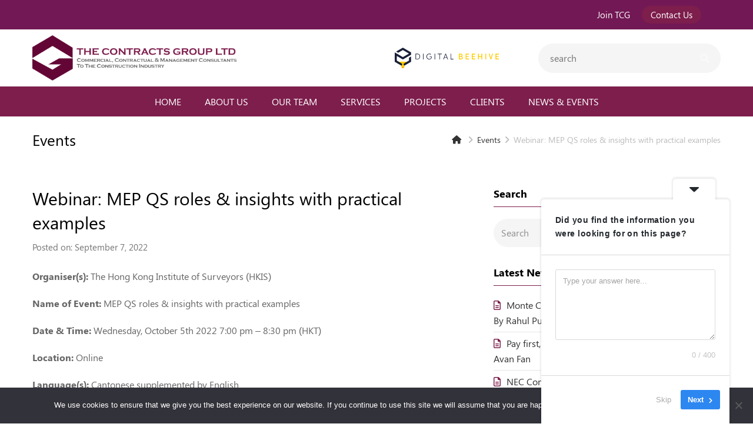

--- FILE ---
content_type: text/html
request_url: https://contractsgroupltd.com/webinar-mep-qs-roles-insights-with-practical-examples/
body_size: 11830
content:
<!DOCTYPE html><html dir="ltr" lang="en-US" prefix="og: https://ogp.me/ns#" itemscope itemtype="http://schema.org/WebPage"><head><meta charset="UTF-8"><link rel="profile" href="https://gmpg.org/xfn/11">  <script async src="https://www.googletagmanager.com/gtag/js?id=UA-190409927-1"></script> <script>window.dataLayer = window.dataLayer || [];
  function gtag(){dataLayer.push(arguments);}
  gtag('js', new Date());

  gtag('config', 'UA-190409927-1');</script> <link media="all" href="https://contractsgroupltd.com/wp-content/cache/autoptimize/css/autoptimize_30440bc1c02100f184a2e4f31433821d.css" rel="stylesheet"><title>Webinar: MEP QS roles &amp; insights with practical examples - The Contracts Group</title><link rel="alternate" hreflang="en" href="https://contractsgroupltd.com/webinar-mep-qs-roles-insights-with-practical-examples/" /><link rel="alternate" hreflang="x-default" href="https://contractsgroupltd.com/webinar-mep-qs-roles-insights-with-practical-examples/" /><meta name="description" content="Organiser(s): The Hong Kong Institute of Surveyors (HKIS) Name of Event: MEP QS roles &amp; insights with practical examples Date &amp; Time: Wednesday, October 5th 2022 7:00 pm – 8:30 pm (HKT) Location: Online Language(s): Cantonese supplemented by English Fees: HK$150 for members and HK$210 for non-members The role of mechanical, electrical and plumbing quantity" /><meta name="robots" content="max-image-preview:large" /><meta name="author" content="TCG"/><link rel="canonical" href="https://contractsgroupltd.com/webinar-mep-qs-roles-insights-with-practical-examples/" /><meta name="generator" content="All in One SEO (AIOSEO) 4.9.3" /><meta property="og:locale" content="en_US" /><meta property="og:site_name" content="The Contracts Group - We Deliver Solutions" /><meta property="og:type" content="article" /><meta property="og:title" content="Webinar: MEP QS roles &amp; insights with practical examples - The Contracts Group" /><meta property="og:description" content="Organiser(s): The Hong Kong Institute of Surveyors (HKIS) Name of Event: MEP QS roles &amp; insights with practical examples Date &amp; Time: Wednesday, October 5th 2022 7:00 pm – 8:30 pm (HKT) Location: Online Language(s): Cantonese supplemented by English Fees: HK$150 for members and HK$210 for non-members The role of mechanical, electrical and plumbing quantity" /><meta property="og:url" content="https://contractsgroupltd.com/webinar-mep-qs-roles-insights-with-practical-examples/" /><meta property="article:published_time" content="2022-09-07T09:38:57+00:00" /><meta property="article:modified_time" content="2022-09-07T09:38:57+00:00" /><meta name="twitter:card" content="summary_large_image" /><meta name="twitter:title" content="Webinar: MEP QS roles &amp; insights with practical examples - The Contracts Group" /><meta name="twitter:description" content="Organiser(s): The Hong Kong Institute of Surveyors (HKIS) Name of Event: MEP QS roles &amp; insights with practical examples Date &amp; Time: Wednesday, October 5th 2022 7:00 pm – 8:30 pm (HKT) Location: Online Language(s): Cantonese supplemented by English Fees: HK$150 for members and HK$210 for non-members The role of mechanical, electrical and plumbing quantity" /><meta name="twitter:creator" content="@The%20Contracts%20Group" /> <script type="application/ld+json" class="aioseo-schema">{"@context":"https:\/\/schema.org","@graph":[{"@type":"BlogPosting","@id":"https:\/\/contractsgroupltd.com\/webinar-mep-qs-roles-insights-with-practical-examples\/#blogposting","name":"Webinar: MEP QS roles & insights with practical examples - The Contracts Group","headline":"Webinar: MEP QS roles &#038; insights with practical examples","author":{"@id":"https:\/\/contractsgroupltd.com\/author\/tcg\/#author"},"publisher":{"@id":"https:\/\/contractsgroupltd.com\/#organization"},"image":{"@type":"ImageObject","url":"https:\/\/contractsgroupltd.com\/wp-content\/uploads\/2022\/09\/20220907.png","width":512,"height":512},"datePublished":"2022-09-07T17:38:57+08:00","dateModified":"2022-09-07T17:38:57+08:00","inLanguage":"en-US","mainEntityOfPage":{"@id":"https:\/\/contractsgroupltd.com\/webinar-mep-qs-roles-insights-with-practical-examples\/#webpage"},"isPartOf":{"@id":"https:\/\/contractsgroupltd.com\/webinar-mep-qs-roles-insights-with-practical-examples\/#webpage"},"articleSection":"Events, Optional"},{"@type":"BreadcrumbList","@id":"https:\/\/contractsgroupltd.com\/webinar-mep-qs-roles-insights-with-practical-examples\/#breadcrumblist","itemListElement":[{"@type":"ListItem","@id":"https:\/\/contractsgroupltd.com#listItem","position":1,"name":"Home","item":"https:\/\/contractsgroupltd.com","nextItem":{"@type":"ListItem","@id":"https:\/\/contractsgroupltd.com\/category\/events\/#listItem","name":"Events"}},{"@type":"ListItem","@id":"https:\/\/contractsgroupltd.com\/category\/events\/#listItem","position":2,"name":"Events","item":"https:\/\/contractsgroupltd.com\/category\/events\/","nextItem":{"@type":"ListItem","@id":"https:\/\/contractsgroupltd.com\/webinar-mep-qs-roles-insights-with-practical-examples\/#listItem","name":"Webinar: MEP QS roles &#038; insights with practical examples"},"previousItem":{"@type":"ListItem","@id":"https:\/\/contractsgroupltd.com#listItem","name":"Home"}},{"@type":"ListItem","@id":"https:\/\/contractsgroupltd.com\/webinar-mep-qs-roles-insights-with-practical-examples\/#listItem","position":3,"name":"Webinar: MEP QS roles &#038; insights with practical examples","previousItem":{"@type":"ListItem","@id":"https:\/\/contractsgroupltd.com\/category\/events\/#listItem","name":"Events"}}]},{"@type":"Organization","@id":"https:\/\/contractsgroupltd.com\/#organization","name":"The Contracts Group","description":"We Deliver Solutions","url":"https:\/\/contractsgroupltd.com\/","telephone":"+85225291696","logo":{"@type":"ImageObject","url":"https:\/\/contractsgroupltd.com\/wp-content\/uploads\/2024\/12\/contracts-group-logo-copy-pdf.jpg","@id":"https:\/\/contractsgroupltd.com\/webinar-mep-qs-roles-insights-with-practical-examples\/#organizationLogo"},"image":{"@id":"https:\/\/contractsgroupltd.com\/webinar-mep-qs-roles-insights-with-practical-examples\/#organizationLogo"}},{"@type":"Person","@id":"https:\/\/contractsgroupltd.com\/author\/tcg\/#author","url":"https:\/\/contractsgroupltd.com\/author\/tcg\/","name":"TCG","sameAs":["https:\/\/x.com\/The Contracts Group","https:\/\/youtube.com\/The Contracts Group","https:\/\/linkedin.com\/in\/The Contracts Group"]},{"@type":"WebPage","@id":"https:\/\/contractsgroupltd.com\/webinar-mep-qs-roles-insights-with-practical-examples\/#webpage","url":"https:\/\/contractsgroupltd.com\/webinar-mep-qs-roles-insights-with-practical-examples\/","name":"Webinar: MEP QS roles & insights with practical examples - The Contracts Group","description":"Organiser(s): The Hong Kong Institute of Surveyors (HKIS) Name of Event: MEP QS roles & insights with practical examples Date & Time: Wednesday, October 5th 2022 7:00 pm \u2013 8:30 pm (HKT) Location: Online Language(s): Cantonese supplemented by English Fees: HK$150 for members and HK$210 for non-members The role of mechanical, electrical and plumbing quantity","inLanguage":"en-US","isPartOf":{"@id":"https:\/\/contractsgroupltd.com\/#website"},"breadcrumb":{"@id":"https:\/\/contractsgroupltd.com\/webinar-mep-qs-roles-insights-with-practical-examples\/#breadcrumblist"},"author":{"@id":"https:\/\/contractsgroupltd.com\/author\/tcg\/#author"},"creator":{"@id":"https:\/\/contractsgroupltd.com\/author\/tcg\/#author"},"image":{"@type":"ImageObject","url":"https:\/\/contractsgroupltd.com\/wp-content\/uploads\/2022\/09\/20220907.png","@id":"https:\/\/contractsgroupltd.com\/webinar-mep-qs-roles-insights-with-practical-examples\/#mainImage","width":512,"height":512},"primaryImageOfPage":{"@id":"https:\/\/contractsgroupltd.com\/webinar-mep-qs-roles-insights-with-practical-examples\/#mainImage"},"datePublished":"2022-09-07T17:38:57+08:00","dateModified":"2022-09-07T17:38:57+08:00"},{"@type":"WebSite","@id":"https:\/\/contractsgroupltd.com\/#website","url":"https:\/\/contractsgroupltd.com\/","name":"The Contracts Group","description":"We Deliver Solutions","inLanguage":"en-US","publisher":{"@id":"https:\/\/contractsgroupltd.com\/#organization"}}]}</script> <meta name="viewport" content="width=device-width, initial-scale=1"><meta name="generator" content="Total WordPress Theme 4.7.1" /><meta http-equiv="X-UA-Compatible" content="IE=edge" /><link rel='dns-prefetch' href='//use.fontawesome.com' /><link rel="alternate" type="application/rss+xml" title="The Contracts Group &raquo; Feed" href="https://contractsgroupltd.com/feed/" /><link rel="alternate" title="oEmbed (JSON)" type="application/json+oembed" href="https://contractsgroupltd.com/wp-json/oembed/1.0/embed?url=https%3A%2F%2Fcontractsgroupltd.com%2Fwebinar-mep-qs-roles-insights-with-practical-examples%2F" /><link rel="alternate" title="oEmbed (XML)" type="text/xml+oembed" href="https://contractsgroupltd.com/wp-json/oembed/1.0/embed?url=https%3A%2F%2Fcontractsgroupltd.com%2Fwebinar-mep-qs-roles-insights-with-practical-examples%2F&#038;format=xml" />  <script src="//www.googletagmanager.com/gtag/js?id=G-SNK7GYY2J8"  data-cfasync="false" data-wpfc-render="false" type="text/javascript" async></script> <script data-cfasync="false" data-wpfc-render="false" type="text/javascript">var mi_version = '9.11.1';
				var mi_track_user = true;
				var mi_no_track_reason = '';
								var MonsterInsightsDefaultLocations = {"page_location":"https:\/\/contractsgroupltd.com\/webinar-mep-qs-roles-insights-with-practical-examples\/"};
								if ( typeof MonsterInsightsPrivacyGuardFilter === 'function' ) {
					var MonsterInsightsLocations = (typeof MonsterInsightsExcludeQuery === 'object') ? MonsterInsightsPrivacyGuardFilter( MonsterInsightsExcludeQuery ) : MonsterInsightsPrivacyGuardFilter( MonsterInsightsDefaultLocations );
				} else {
					var MonsterInsightsLocations = (typeof MonsterInsightsExcludeQuery === 'object') ? MonsterInsightsExcludeQuery : MonsterInsightsDefaultLocations;
				}

								var disableStrs = [
										'ga-disable-G-SNK7GYY2J8',
									];

				/* Function to detect opted out users */
				function __gtagTrackerIsOptedOut() {
					for (var index = 0; index < disableStrs.length; index++) {
						if (document.cookie.indexOf(disableStrs[index] + '=true') > -1) {
							return true;
						}
					}

					return false;
				}

				/* Disable tracking if the opt-out cookie exists. */
				if (__gtagTrackerIsOptedOut()) {
					for (var index = 0; index < disableStrs.length; index++) {
						window[disableStrs[index]] = true;
					}
				}

				/* Opt-out function */
				function __gtagTrackerOptout() {
					for (var index = 0; index < disableStrs.length; index++) {
						document.cookie = disableStrs[index] + '=true; expires=Thu, 31 Dec 2099 23:59:59 UTC; path=/';
						window[disableStrs[index]] = true;
					}
				}

				if ('undefined' === typeof gaOptout) {
					function gaOptout() {
						__gtagTrackerOptout();
					}
				}
								window.dataLayer = window.dataLayer || [];

				window.MonsterInsightsDualTracker = {
					helpers: {},
					trackers: {},
				};
				if (mi_track_user) {
					function __gtagDataLayer() {
						dataLayer.push(arguments);
					}

					function __gtagTracker(type, name, parameters) {
						if (!parameters) {
							parameters = {};
						}

						if (parameters.send_to) {
							__gtagDataLayer.apply(null, arguments);
							return;
						}

						if (type === 'event') {
														parameters.send_to = monsterinsights_frontend.v4_id;
							var hookName = name;
							if (typeof parameters['event_category'] !== 'undefined') {
								hookName = parameters['event_category'] + ':' + name;
							}

							if (typeof MonsterInsightsDualTracker.trackers[hookName] !== 'undefined') {
								MonsterInsightsDualTracker.trackers[hookName](parameters);
							} else {
								__gtagDataLayer('event', name, parameters);
							}
							
						} else {
							__gtagDataLayer.apply(null, arguments);
						}
					}

					__gtagTracker('js', new Date());
					__gtagTracker('set', {
						'developer_id.dZGIzZG': true,
											});
					if ( MonsterInsightsLocations.page_location ) {
						__gtagTracker('set', MonsterInsightsLocations);
					}
										__gtagTracker('config', 'G-SNK7GYY2J8', {"forceSSL":"true","link_attribution":"true"} );
										window.gtag = __gtagTracker;										(function () {
						/* https://developers.google.com/analytics/devguides/collection/analyticsjs/ */
						/* ga and __gaTracker compatibility shim. */
						var noopfn = function () {
							return null;
						};
						var newtracker = function () {
							return new Tracker();
						};
						var Tracker = function () {
							return null;
						};
						var p = Tracker.prototype;
						p.get = noopfn;
						p.set = noopfn;
						p.send = function () {
							var args = Array.prototype.slice.call(arguments);
							args.unshift('send');
							__gaTracker.apply(null, args);
						};
						var __gaTracker = function () {
							var len = arguments.length;
							if (len === 0) {
								return;
							}
							var f = arguments[len - 1];
							if (typeof f !== 'object' || f === null || typeof f.hitCallback !== 'function') {
								if ('send' === arguments[0]) {
									var hitConverted, hitObject = false, action;
									if ('event' === arguments[1]) {
										if ('undefined' !== typeof arguments[3]) {
											hitObject = {
												'eventAction': arguments[3],
												'eventCategory': arguments[2],
												'eventLabel': arguments[4],
												'value': arguments[5] ? arguments[5] : 1,
											}
										}
									}
									if ('pageview' === arguments[1]) {
										if ('undefined' !== typeof arguments[2]) {
											hitObject = {
												'eventAction': 'page_view',
												'page_path': arguments[2],
											}
										}
									}
									if (typeof arguments[2] === 'object') {
										hitObject = arguments[2];
									}
									if (typeof arguments[5] === 'object') {
										Object.assign(hitObject, arguments[5]);
									}
									if ('undefined' !== typeof arguments[1].hitType) {
										hitObject = arguments[1];
										if ('pageview' === hitObject.hitType) {
											hitObject.eventAction = 'page_view';
										}
									}
									if (hitObject) {
										action = 'timing' === arguments[1].hitType ? 'timing_complete' : hitObject.eventAction;
										hitConverted = mapArgs(hitObject);
										__gtagTracker('event', action, hitConverted);
									}
								}
								return;
							}

							function mapArgs(args) {
								var arg, hit = {};
								var gaMap = {
									'eventCategory': 'event_category',
									'eventAction': 'event_action',
									'eventLabel': 'event_label',
									'eventValue': 'event_value',
									'nonInteraction': 'non_interaction',
									'timingCategory': 'event_category',
									'timingVar': 'name',
									'timingValue': 'value',
									'timingLabel': 'event_label',
									'page': 'page_path',
									'location': 'page_location',
									'title': 'page_title',
									'referrer' : 'page_referrer',
								};
								for (arg in args) {
																		if (!(!args.hasOwnProperty(arg) || !gaMap.hasOwnProperty(arg))) {
										hit[gaMap[arg]] = args[arg];
									} else {
										hit[arg] = args[arg];
									}
								}
								return hit;
							}

							try {
								f.hitCallback();
							} catch (ex) {
							}
						};
						__gaTracker.create = newtracker;
						__gaTracker.getByName = newtracker;
						__gaTracker.getAll = function () {
							return [];
						};
						__gaTracker.remove = noopfn;
						__gaTracker.loaded = true;
						window['__gaTracker'] = __gaTracker;
					})();
									} else {
										console.log("");
					(function () {
						function __gtagTracker() {
							return null;
						}

						window['__gtagTracker'] = __gtagTracker;
						window['gtag'] = __gtagTracker;
					})();
									}</script> <link rel='stylesheet' id='font-awesome-svg-styles-css' href='https://contractsgroupltd.com/wp-content/cache/autoptimize/css/autoptimize_single_d2c09989dea9d0a1cbfd50102b58e652.css' type='text/css' media='all' /><link rel='stylesheet' id='font-awesome-official-css' href='https://use.fontawesome.com/releases/v6.1.2/css/all.css' type='text/css' media='all' integrity="sha384-fZCoUih8XsaUZnNDOiLqnby1tMJ0sE7oBbNk2Xxf5x8Z4SvNQ9j83vFMa/erbVrV" crossorigin="anonymous" /><link rel='stylesheet' id='font-awesome-official-v4shim-css' href='https://use.fontawesome.com/releases/v6.1.2/css/v4-shims.css' type='text/css' media='all' integrity="sha384-iW7MVRJO9Fj06GFbRcMqdZBcVQhjBWlVXUjtY7XCppA+DZUoHBQ7B8VB+EjXUkPV" crossorigin="anonymous" /> <script type="text/javascript" id="sgr-js-extra">var sgr = {"sgr_site_key":"6LdkUmgfAAAAAAOdhHi1FgfUkxfU0An1idqwTZPB"};
//# sourceURL=sgr-js-extra</script> <script type="text/javascript" src="https://contractsgroupltd.com/wp-includes/js/jquery/jquery.min.js" id="jquery-core-js"></script> <script data-cfasync="false" data-wpfc-render="false" type="text/javascript" id='monsterinsights-frontend-script-js-extra'>var monsterinsights_frontend = {"js_events_tracking":"true","download_extensions":"doc,pdf,ppt,zip,xls,docx,pptx,xlsx","inbound_paths":"[{\"path\":\"\\\/go\\\/\",\"label\":\"affiliate\"},{\"path\":\"\\\/recommend\\\/\",\"label\":\"affiliate\"}]","home_url":"https:\/\/contractsgroupltd.com","hash_tracking":"false","v4_id":"G-SNK7GYY2J8"};</script> <script type="text/javascript" id="cookie-notice-front-js-before">var cnArgs = {"ajaxUrl":"https:\/\/contractsgroupltd.com\/wp-admin\/admin-ajax.php","nonce":"6b2b6a27d8","hideEffect":"fade","position":"bottom","onScroll":false,"onScrollOffset":100,"onClick":false,"cookieName":"cookie_notice_accepted","cookieTime":2592000,"cookieTimeRejected":2592000,"globalCookie":false,"redirection":false,"cache":false,"revokeCookies":false,"revokeCookiesOpt":"automatic"};

//# sourceURL=cookie-notice-front-js-before</script> <script></script><link rel="https://api.w.org/" href="https://contractsgroupltd.com/wp-json/" /><link rel="alternate" title="JSON" type="application/json" href="https://contractsgroupltd.com/wp-json/wp/v2/posts/4080" /><link rel="EditURI" type="application/rsd+xml" title="RSD" href="https://contractsgroupltd.com/xmlrpc.php?rsd" /><link rel='shortlink' href='https://contractsgroupltd.com/?p=4080' /><meta name="generator" content="WPML ver:4.8.6 stt:59,1;" /> <script>jQuery(function($){if ( window.devicePixelRatio >= 2 ) {$("#site-logo img.logo-img").attr("src","https://contractsgroupltd.com/wp-content/uploads/2020/10/logo_contractsgroup@2x.png" ).css("max-height","77px");}});</script><link rel="icon" href="https://contractsgroupltd.com/wp-content/uploads/2021/02/favicon.png" sizes="32x32"><link rel="shortcut icon" href="https://contractsgroupltd.com/wp-content/uploads/2021/02/favicon.png"><link rel="apple-touch-icon" href="https://contractsgroupltd.com/wp-content/uploads/2021/02/favicon.png" sizes="57x57" ><link rel="apple-touch-icon" href="https://contractsgroupltd.com/wp-content/uploads/2021/02/favicon.png" sizes="76x76" ><link rel="apple-touch-icon" href="https://contractsgroupltd.com/wp-content/uploads/2021/02/favicon.png" sizes="120x120"><link rel="apple-touch-icon" href="https://contractsgroupltd.com/wp-content/uploads/2021/02/favicon.png" sizes="114x114"><noscript><style>body .wpex-vc-row-stretched, body .vc_row-o-full-height { visibility: visible; }</style></noscript> <noscript><style>.wpb_animate_when_almost_visible { opacity: 1; }</style></noscript></head><body data-rsssl=1 class="wp-singular post-template-default single single-post postid-4080 single-format-standard wp-custom-logo wp-theme-Total wp-child-theme-tcg cookies-not-set wpex-theme wpex-responsive full-width-main-layout no-composer wpex-live-site content-right-sidebar has-sidebar has-topbar post-in-category-events has-breadcrumbs sidebar-widget-icons hasnt-overlay-header wpex-mobile-toggle-menu-navbar has-mobile-menu comment-avatars-disabled wpex-share-p-horizontal wpml-language-en wpb-js-composer js-comp-ver-8.6.1 vc_responsive"> <a href="#content" class="skip-to-content">skip to Main Content</a><span data-ls_id="#site_top"></span><div id="outer-wrap" class="clr"><div id="wrap" class="clr"><div id="top-bar-wrap" class="clr wpex-top-bar-sticky"><div id="top-bar" class="clr container"><div id="top-bar-content" class="wpex-clr has-content top-bar-right"><ul id="menu-top-bar-menu" class="top-bar-menu"><li id="menu-item-446" class="menu-item menu-item-type-post_type menu-item-object-page menu-item-446"><a href="https://contractsgroupltd.com/join-tcg/"><span class="link-inner">Join TCG</span></a></li><li id="menu-item-445" class="menu-button menu-item menu-item-type-post_type menu-item-object-page menu-item-445"><a href="https://contractsgroupltd.com/contact-us/"><span class="link-inner">Contact Us</span></a></li></ul> <script src="https://platform.linkedin.com/in.js" type="text/javascript">lang: en_US</script> <script type="IN/FollowCompany" data-id="2793391" data-counter="right"></script> </div></div></div><header id="site-header" class="header-two wpex-header-two-flex-v dyn-styles clr" itemscope="itemscope" itemtype="http://schema.org/WPHeader"><div id="site-header-inner" class="container clr"><div id="site-logo" class="site-branding clr header-two-logo"><div id="site-logo-inner" class="clr"><a href="https://contractsgroupltd.com/" rel="home" class="main-logo"><img src="https://contractsgroupltd.com/wp-content/uploads/2020/10/logo_contractsgroup.png" alt="The Contracts Group" class="logo-img" data-no-retina="data-no-retina" height="77" /></a></div></div><aside id="header-aside" class="clr visible-desktop header-two-aside"><div class="header-aside-content clr"><div class="wpml-ls-statics-shortcode_actions wpml-ls wpml-ls-legacy-list-horizontal"><ul role="menu"><li class="wpml-ls-slot-shortcode_actions wpml-ls-item wpml-ls-item-en wpml-ls-current-language wpml-ls-first-item wpml-ls-last-item wpml-ls-item-legacy-list-horizontal" role="none"> <a href="https://contractsgroupltd.com/webinar-mep-qs-roles-insights-with-practical-examples/" class="wpml-ls-link" role="menuitem" > <span class="wpml-ls-native" role="menuitem">EN</span></a></li></ul></div></div><div id="header-two-search" class="clr"><form method="get" class="header-two-searchform" action="https://contractsgroupltd.com/"> <input type="search" id="header-two-search-input" name="s" value="search" onfocus="if(this.value==this.defaultValue)this.value='';" onblur="if(this.value=='')this.value=this.defaultValue;"/> <input type="hidden" name="lang" value="en"/> <button type="submit" id="header-two-search-submit"><span class="fa fa-search" aria-hidden="true"></span><span class="screen-reader-text">Search</span></button></form></div></aside><div id="second-header-logo" class="clr"> <a href="https://www.digitalbeehive.com/" target="_blank"> <img src="https://contractsgroupltd.com/wp-content/themes/tcg/images/dbh-logo.svg" alt="Digital Beehive" class="logo-img"> </a></div></div><div id="site-navigation-wrap" class="navbar-style-two fixed-nav clr"><nav id="site-navigation" class="navigation main-navigation clr container" itemscope="itemscope" itemtype="http://schema.org/SiteNavigationElement" aria-label="Main menu"><ul id="menu-main-menu" class="dropdown-menu sf-menu"><li id="menu-item-5097" class="menu-item menu-item-type-post_type menu-item-object-page menu-item-home menu-item-5097"><a href="https://contractsgroupltd.com/"><span class="link-inner">Home</span></a></li><li id="menu-item-282" class="menu-item menu-item-type-post_type menu-item-object-page menu-item-282"><a href="https://contractsgroupltd.com/about-us/"><span class="link-inner">About Us</span></a></li><li id="menu-item-117" class="menu-item menu-item-type-post_type menu-item-object-page menu-item-117"><a href="https://contractsgroupltd.com/our-team/"><span class="link-inner">Our Team</span></a></li><li id="menu-item-131" class="menu-item menu-item-type-post_type menu-item-object-page menu-item-131"><a href="https://contractsgroupltd.com/services/"><span class="link-inner">Services</span></a></li><li id="menu-item-190" class="menu-item menu-item-type-post_type menu-item-object-page menu-item-190"><a href="https://contractsgroupltd.com/projects/"><span class="link-inner">Projects</span></a></li><li id="menu-item-221" class="menu-item menu-item-type-post_type menu-item-object-page menu-item-221"><a href="https://contractsgroupltd.com/clients/"><span class="link-inner">Clients</span></a></li><li id="menu-item-1462" class="menu-item menu-item-type-taxonomy menu-item-object-category menu-item-has-children dropdown menu-item-1462"><a href="https://contractsgroupltd.com/category/news/"><span class="link-inner">News &#038; Events</span></a><ul class="sub-menu"><li id="menu-item-443" class="menu-item menu-item-type-taxonomy menu-item-object-category menu-item-443"><a href="https://contractsgroupltd.com/category/news/"><span class="link-inner">News</span></a></li><li id="menu-item-444" class="menu-item menu-item-type-taxonomy menu-item-object-category current-post-ancestor current-menu-parent current-post-parent menu-item-444"><a href="https://contractsgroupltd.com/category/events/"><span class="link-inner">Events</span></a></li></ul></li></ul></nav></div><div id="wpex-mobile-menu-navbar" class="clr wpex-mobile-menu-toggle wpex-hidden"><div class="container clr"> <a href="#mobile-menu" class="mobile-menu-toggle"> <span class="fa fa-navicon" aria-hidden="true"></span><span class="wpex-text">Menu</span> </a></div></div></header><main id="main" class="site-main clr"><header class="page-header wpex-supports-mods"><div class="page-header-inner container clr"> <span class="page-header-title wpex-clr"><span>Events</span></span><nav class="site-breadcrumbs wpex-clr hidden-phone position-absolute has-js-fix"><span class="breadcrumb-trail" itemscope itemtype="http://schema.org/BreadcrumbList"><span class="trail-begin"><a href="https://contractsgroupltd.com/" rel="home"><span class="fa fa-home"></span><span class="display-none">Home</span></a></span><span class="sep sep-1"> <span class="fa fa-angle-right"></span> </span><span class="trail-post-categories"><span itemprop="itemListElement" itemscope itemtype="http://schema.org/ListItem" class="term-4"><a itemscope itemtype="http://schema.org/Thing" itemprop="item" href="https://contractsgroupltd.com/category/events/"><span itemprop="name">Events</span></a></span></span><span class="sep sep-2"> <span class="fa fa-angle-right"></span> </span><span class="trail-end">Webinar: MEP QS roles &#038; insights with practical examples</span></span></nav></div></header><div id="content-wrap" class="container clr"><div id="primary" class="content-area clr"><div id="content" class="site-content clr"><article id="single-blocks" class="single-blog-article clr"><header class="single-blog-header clr"><h1 class="single-post-title entry-title" itemprop="headline">Webinar: MEP QS roles &#038; insights with practical examples</h1></header><ul class="meta clr"><li class="meta-date"><span>Posted on: </span><time class="updated" datetime="2022-09-07" itemprop="datePublished" pubdate>September 7, 2022</time></li></ul><div class="single-blog-content entry clr" itemprop="text"><p><strong>Organiser(s): </strong>The Hong Kong Institute of Surveyors (HKIS)</p><p><strong>Name of Event:</strong> MEP QS roles &amp; insights with practical examples</p><p><strong>Date &amp; Time:</strong> Wednesday, October 5th 2022 7:00 pm – 8:30 pm (HKT)</p><p><strong>Location: </strong>Online</p><p><strong>Language(s):</strong> Cantonese supplemented by English</p><p><strong>Fees:</strong> HK$150 for members and HK$210 for non-members</p><p>The role of mechanical, electrical and plumbing quantity surveyor (MEP QS) in general is being considered less critical despite their proficiency in the field for most contract parties. MEP often contributes up to 30% for a standard building and even higher for a complex building of the total contract sum. Managing MEP costs requires effective application of commercial as well as technical knowledge and experience.</p><p><a href="https://hkis.org.hk/en/professional_cpd2.html?id=5526"><strong>Details/ Registration Link</strong></a></p><p><strong>Registration Deadline: </strong>Monday, October 3rd 2022</p><p><strong>CPD:</strong> 1.5 CPD hours</p></div><div class="wpex-social-share position-horizontal style-flat" data-source="https%3A%2F%2Fcontractsgroupltd.com%2F" data-url="https%3A%2F%2Fcontractsgroupltd.com%2Fwebinar-mep-qs-roles-insights-with-practical-examples" data-title="Webinar: MEP QS roles & insights with practical examples" data-image="https%3A%2F%2Fcontractsgroupltd.com%2Fwp-content%2Fuploads%2F2022%2F09%2F20220907.png" data-summary="Organiser%28s%29%3A%20The%20Hong%20Kong%20Institute%20of%20Surveyors%20%28HKIS%29%20Name%20of%20Event%3A%20MEP%20QS%20roles%20%26%20insights%20with%20practical%20examples%20Date%20%26%20Time%3A%20Wednesday%2C%20October%205th%202022%207%3A00%20pm%20%E2%80%93%208%3A30" data-email-subject="I wanted you to see this link" data-email-body="I wanted you to see this link https%3A%2F%2Fcontractsgroupltd.com%2Fwebinar-mep-qs-roles-insights-with-practical-examples" data-specs="menubar=no,toolbar=no,resizable=yes,scrollbars=yes,height=600,width=600"><div class="theme-heading  social-share-title"><span class="text">Share This</span></div><ul class="clr"><li class="wpex-twitter"><a href="#" role="button"><span class="fa fa-twitter" aria-hidden="true"></span><span class="wpex-label">Tweet</span></a></li><li class="wpex-facebook"><a href="#" role="button"><span class="fa fa-facebook" aria-hidden="true"></span><span class="wpex-label">Share</span></a></li><li class="wpex-googleplus"><a href="#" role="button"><span class="fa fa-google-plus" aria-hidden="true"></span><span class="wpex-label">Plus one</span></a></li><li class="wpex-linkedin"><a href="#" role="button"><span class="fa fa-linkedin" aria-hidden="true"></span><span class="wpex-label">Share</span></a></li><li class="wpex-email"><a href="#" role="button"><span class="fa fa-envelope" aria-hidden="true"></span><span class="wpex-label">Email</span></a></li></ul></div></article></div></div><aside id="sidebar" class="sidebar-container sidebar-primary" itemscope="itemscope" itemtype="http://schema.org/WPSideBar"><div id="sidebar-inner" class="clr"><div id="search-2" class="sidebar-box widget widget_search clr"><div class="widget-title">Search</div><form method="get" class="searchform" action="https://contractsgroupltd.com/"> <label> <span class="screen-reader-text">Search</span> <input type="search" class="field" name="s" placeholder="Search" /> </label> <input type="hidden" name="lang" value="en"/> <button type="submit" class="searchform-submit"><span class="fa fa-search" aria-hidden="true"></span><span class="screen-reader-text">Submit</span></button></form></div><div id="recent-posts-2" class="sidebar-box widget widget_recent_entries clr"><div class="widget-title">Latest News</div><ul><li> <a href="https://contractsgroupltd.com/monte-carlo-simulation-in-hong-kong-construction-by-rahul-pun/">Monte Carlo Simulation in Hong Kong Construction By Rahul Pun</a></li><li> <a href="https://contractsgroupltd.com/pay-first-argue-later-challenges-to-adjudicator-by-avan-fan/">Pay first, Argue later, challenges to adjudicator by Avan Fan</a></li><li> <a href="https://contractsgroupltd.com/blog-testing/">NEC Contract Delay Analysis: A Practitioner's Dilemma: A Hong Kong Perspective</a></li><li> <a href="https://contractsgroupltd.com/newsletter-mindset/">Newsletter &#8211; Mindset</a></li><li> <a href="https://contractsgroupltd.com/welcome/">Welcome</a></li></ul></div><div id="categories-2" class="sidebar-box widget widget_categories clr"><div class="widget-title">Categories</div><ul><li class="cat-item cat-item-62"><a href="https://contractsgroupltd.com/category/news/blog/">Blog</a></li><li class="cat-item cat-item-4"><a href="https://contractsgroupltd.com/category/events/">Events</a></li><li class="cat-item cat-item-3"><a href="https://contractsgroupltd.com/category/news/">News</a></li><li class="cat-item cat-item-61"><a href="https://contractsgroupltd.com/category/news/newsletter/">Newsletter</a></li><li class="cat-item cat-item-28"><a href="https://contractsgroupltd.com/category/news/project-news/">Project News</a></li><li class="cat-item cat-item-27"><a href="https://contractsgroupltd.com/category/news/staff-news/">Staff News</a></li></ul></div><div id="gpoll_poll_widget-2" class="sidebar-box widget gpoll_poll_widget clr"><div class="widget-title">Latest Poll</div></div></div></aside></div></main><footer id="footer" class="site-footer" itemscope="itemscope" itemtype="http://schema.org/WPFooter"><div class="subscribe-wrapper"> <script>(function() {
	window.mc4wp = window.mc4wp || {
		listeners: [],
		forms: {
			on: function(evt, cb) {
				window.mc4wp.listeners.push(
					{
						event   : evt,
						callback: cb
					}
				);
			}
		}
	}
})();</script><form id="mc4wp-form-1" class="mc4wp-form mc4wp-form-548" method="post" data-id="548" data-name="Subscribe Form" ><div class="mc4wp-form-fields"><label>Get the latest news from us:</label><ul><li><input type="email" name="EMAIL" placeholder="Your email address" required /></li><li><input type="submit" value="Subscribe" /></li></ul></div><label style="display: none !important;">Leave this field empty if you're human: <input type="text" name="_mc4wp_honeypot" value="" tabindex="-1" autocomplete="off" /></label><input type="hidden" name="_mc4wp_timestamp" value="1769700452" /><input type="hidden" name="_mc4wp_form_id" value="548" /><input type="hidden" name="_mc4wp_form_element_id" value="mc4wp-form-1" /><div class="mc4wp-response"></div></form></div><div id="footer-inner" class="site-footer-inner container clr"><div id="footer-widgets" class="wpex-row clr gap-30"><div class="footer-box span_1_of_3 col col-1"><div id="media_image-2" class="footer-widget widget widget_media_image clr"><img width="501" height="72" src="https://contractsgroupltd.com/wp-content/uploads/2020/10/logo_footer.png" class="image wp-image-518  attachment-full size-full" alt="" style="max-width: 100%; height: auto;" decoding="async" loading="lazy" srcset="https://contractsgroupltd.com/wp-content/uploads/2020/10/logo_footer.png 501w, https://contractsgroupltd.com/wp-content/uploads/2020/10/logo_footer-300x43.png 300w" sizes="auto, (max-width: 501px) 100vw, 501px" /></div><div id="media_image-6" class="footer-widget widget widget_media_image clr"><a href="https://www.iso.org/home.html"><img width="100" height="65" src="https://contractsgroupltd.com/wp-content/uploads/2020/12/logo-1.png" class="image wp-image-1600  attachment-100x65 size-100x65" alt="" style="max-width: 100%; height: auto;" decoding="async" loading="lazy" /></a></div><div id="media_image-4" class="footer-widget widget widget_media_image clr"><a href="https://www.rics.org/en-hk/" target="_blank"><img width="120" height="78" src="https://contractsgroupltd.com/wp-content/uploads/2020/12/logo-2-1.png" class="image wp-image-1602  attachment-120x78 size-120x78" alt="" style="max-width: 100%; height: auto;" decoding="async" loading="lazy" /></a></div><div id="media_image-5" class="footer-widget widget widget_media_image clr"><a href="https://www.lighthouseclubintl.com/" target="_blank"><img width="120" height="78" src="https://contractsgroupltd.com/wp-content/uploads/2020/12/logo-3-1.png" class="image wp-image-1604  attachment-120x78 size-120x78" alt="" style="max-width: 100%; height: auto;" decoding="async" loading="lazy" /></a></div><div id="media_image-8" class="footer-widget widget widget_media_image clr"><a href="https://www.neccontract.com/" target="_blank"><img width="80" height="75" src="https://contractsgroupltd.com/wp-content/uploads/2022/04/NEC-Users-Group-Badge-Silver-300x280.png" class="image wp-image-3656  attachment-80x75 size-80x75" alt="" style="max-width: 100%; height: auto;" decoding="async" loading="lazy" srcset="https://contractsgroupltd.com/wp-content/uploads/2022/04/NEC-Users-Group-Badge-Silver-300x280.png 300w, https://contractsgroupltd.com/wp-content/uploads/2022/04/NEC-Users-Group-Badge-Silver.png 428w" sizes="auto, (max-width: 80px) 100vw, 80px" /></a></div><div id="media_image-10" class="footer-widget widget widget_media_image clr"><a href="http://www.medium.com/@thecontractsgroup" target="_blank"><img width="300" height="74" src="https://contractsgroupltd.com/wp-content/uploads/2022/07/Medium-Logo-White-RGB@2x-300x74.png" class="image wp-image-3921  attachment-medium size-medium" alt="" style="max-width: 100%; height: auto;" decoding="async" loading="lazy" srcset="https://contractsgroupltd.com/wp-content/uploads/2022/07/Medium-Logo-White-RGB@2x-300x74.png 300w, https://contractsgroupltd.com/wp-content/uploads/2022/07/Medium-Logo-White-RGB@2x-1024x254.png 1024w, https://contractsgroupltd.com/wp-content/uploads/2022/07/Medium-Logo-White-RGB@2x-768x191.png 768w, https://contractsgroupltd.com/wp-content/uploads/2022/07/Medium-Logo-White-RGB@2x-1536x381.png 1536w, https://contractsgroupltd.com/wp-content/uploads/2022/07/Medium-Logo-White-RGB@2x-2048x508.png 2048w" sizes="auto, (max-width: 300px) 100vw, 300px" /></a></div><div id="media_image-9" class="footer-widget widget widget_media_image clr"><a href="https://hk.linkedin.com/company/the-contracts-group-limited" target="_blank"><img width="50" height="50" src="https://contractsgroupltd.com/wp-content/uploads/2022/07/In-White-128@2x-150x150.png" class="image wp-image-3917  attachment-50x50 size-50x50" alt="" style="max-width: 100%; height: auto;" decoding="async" loading="lazy" srcset="https://contractsgroupltd.com/wp-content/uploads/2022/07/In-White-128@2x-150x150.png 150w, https://contractsgroupltd.com/wp-content/uploads/2022/07/In-White-128@2x.png 256w" sizes="auto, (max-width: 50px) 100vw, 50px" /></a></div><div id="block-2" class="footer-widget widget widget_block clr"><div class="wp-block-group"><div class="wp-block-group__inner-container is-layout-flow wp-block-group-is-layout-flow"></div></div></div></div><div class="footer-box span_1_of_3 col col-2"><div id="custom_html-4" class="widget_text footer-widget widget widget_custom_html clr"><div class="widget-title">Contact Info</div><div class="textwidget custom-html-widget"><p><i class="ico ico-office"></i>19/F, 88 Gloucester Road, Wanchai, Hong Kong</p><p><i class="ico ico-tel"></i>(852) 2529 1696</p><p><a href="mailto:contact@tcg.com"><i class="ico ico-email"></i>info@contractsgroupltd.com</a></p></div></div></div><div class="footer-box span_1_of_3 col col-3 "><div id="wpex_simple_menu-2" class="footer-widget widget widget_wpex_simple_menu clr"><div class="widget-title">Useful Links</div><div class="menu-useful-links-container"><ul id="menu-useful-links" class="menu"><li id="menu-item-432" class="menu-item menu-item-type-post_type menu-item-object-page menu-item-432"><a href="https://contractsgroupltd.com/about-us/">About Us</a></li><li id="menu-item-433" class="menu-item menu-item-type-post_type menu-item-object-page menu-item-433"><a href="https://contractsgroupltd.com/contact-us/">Contact Us</a></li><li id="menu-item-434" class="menu-item menu-item-type-post_type menu-item-object-page menu-item-434"><a href="https://contractsgroupltd.com/join-tcg/">Join TCG</a></li><li id="menu-item-436" class="menu-item menu-item-type-post_type menu-item-object-page menu-item-436"><a href="https://contractsgroupltd.com/news/">News</a></li><li id="menu-item-437" class="menu-item menu-item-type-post_type menu-item-object-page menu-item-437"><a href="https://contractsgroupltd.com/clients/">Clients</a></li><li id="menu-item-438" class="menu-item menu-item-type-post_type menu-item-object-page menu-item-438"><a href="https://contractsgroupltd.com/projects/">Projects</a></li><li id="menu-item-439" class="menu-item menu-item-type-post_type menu-item-object-page menu-item-439"><a href="https://contractsgroupltd.com/services/">Services</a></li><li id="menu-item-440" class="menu-item menu-item-type-post_type menu-item-object-page menu-item-440"><a href="https://contractsgroupltd.com/our-team/">Our Team</a></li></ul></div></div></div></div></div></footer><div id="footer-bottom" class="clr textcenter"><div id="footer-bottom-inner" class="container clr"><div id="copyright" class="clr"> © [2022] Copyright. All Rights Reserved. The Contract Groups Ltd.</div></div></div></div></div> <script type="speculationrules">{"prefetch":[{"source":"document","where":{"and":[{"href_matches":"/*"},{"not":{"href_matches":["/wp-*.php","/wp-admin/*","/wp-content/uploads/*","/wp-content/*","/wp-content/plugins/*","/wp-content/themes/tcg/*","/wp-content/themes/Total/*","/*\\?(.+)"]}},{"not":{"selector_matches":"a[rel~=\"nofollow\"]"}},{"not":{"selector_matches":".no-prefetch, .no-prefetch a"}}]},"eagerness":"conservative"}]}</script> <script>(function() {function maybePrefixUrlField () {
  const value = this.value.trim()
  if (value !== '' && value.indexOf('http') !== 0) {
    this.value = 'http://' + value
  }
}

const urlFields = document.querySelectorAll('.mc4wp-form input[type="url"]')
for (let j = 0; j < urlFields.length; j++) {
  urlFields[j].addEventListener('blur', maybePrefixUrlField)
}
})();</script> <a href="#outer-wrap" id="site-scroll-top"><span class="fa fa-chevron-up" aria-hidden="true"></span><span class="screen-reader-text">Back To Top</span></a><script type="text/html" id="wpb-modifications">window.wpbCustomElement = 1;</script> <script type="text/javascript" id="userfeedback-frontend-common-js-extra">var userfeedback_addons_frontend = [];
//# sourceURL=userfeedback-frontend-common-js-extra</script> <script type="text/javascript" id="userfeedback-frontend-widget-js-extra">var userfeedback_frontend = {"wp_rest_nonce":"5d60c90529","rest_url":"https://contractsgroupltd.com/wp-json/","assets":"https://contractsgroupltd.com/wp-content/plugins/userfeedback-lite/assets/vue","is_pro":"","is_licensed":"","surveys":[{"id":"1","title":"First Survey","questions":[{"id":"59aae782-1ad5-4975-8aaa-8186ff81c20c","type":"long-text","title":"Did you find the information you were looking for on this page? ","config":{"options":[]},"settings":{"required":false,"randomize":false,"comment_box":false},"logic":{"enabled":false,"action":"show","conditions":[]}}],"settings":{"thank_you":{"type":"message","message":"Thanks for your feedback!","redirect_to":{"id":null,"label":null},"conditions":[]},"enable_tracking":false,"targeting":{"devices":["desktop","tablet","mobile"],"pages":"all","page_rules":[]},"behavior":{"timing":"immediate","timing_delay":20,"display_length":"until_response","run_time":"indefinitely","expire_at":{"month":null,"day":null},"start_minimized":false},"theming":{"color_scheme":"light","widget_color":"#ffffff","text_color":"#23282D","button_color":"#2D87F1"}},"type":null,"cookie_name":"userfeedback-survey-1","nonces":{"submission":"4a6d358f93","impression":"4e6cc30a92"}}],"widget_settings":{"start_minimized":false,"show_logo":false,"custom_logo":"","position":"bottom_right","widget_toggle_icon":"field-chevron-down","widget_toggle_color":"#23282d","widget_toggle_text":"","widget_font":false,"widget_color":"#ffffff","text_color":"#23282D","button_color":"#2D87F1","default_widget_color":"#ffffff","default_text_color":"#23282d","default_button_color":"#2d87f1","skip_text":"Skip","next_text":"Next"},"is_preview":"","integrations":{"monsterinsights":{"is_active":true,"is_installed":true,"basename":"google-analytics-for-wordpress/googleanalytics.php"},"exactmetrics":{"is_active":false,"is_installed":false,"basename":"google-analytics-dashboard-for-wp/gadwp.php"}},"addons":"","current_page":{"id":4080,"name":"Webinar: MEP QS roles & insights with practical examples"},"disable_all_surveys":"","show_specific_survey":"0","is_singular":"1","is_clarity_active":""};
//# sourceURL=userfeedback-frontend-widget-js-extra</script> <script type="text/javascript" id="wp-api-request-js-extra">var wpApiSettings = {"root":"https://contractsgroupltd.com/wp-json/","nonce":"5d60c90529","versionString":"wp/v2/"};
//# sourceURL=wp-api-request-js-extra</script> <script type="text/javascript" id="map-js-js-extra">var directory_uri = {"stylesheet_directory_uri":"https://contractsgroupltd.com/wp-content/themes/tcg"};
//# sourceURL=map-js-js-extra</script> <script type="text/javascript" id="wpex-core-js-extra">var wpexLocalize = {"isRTL":"","mainLayout":"full-width","menuSearchStyle":"disabled","siteHeaderStyle":"two","megaMenuJS":"1","superfishDelay":"600","superfishSpeed":"fast","superfishSpeedOut":"fast","menuWidgetAccordion":"1","hasMobileMenu":"1","mobileMenuBreakpoint":"959","mobileMenuStyle":"full_screen","mobileMenuToggleStyle":"navbar","scrollToHash":"1","scrollToHashTimeout":"500","localScrollUpdateHash":"","localScrollHighlight":"1","localScrollSpeed":"1000","localScrollEasing":"easeInOutExpo","scrollTopSpeed":"1000","scrollTopOffset":"100","carouselSpeed":"150","lightboxType":"iLightbox","customSelects":".woocommerce-ordering .orderby, #dropdown_product_cat, .widget_categories form, .widget_archive select, .single-product .variations_form .variations select, .widget .dropdown_product_cat, .vcex-form-shortcode select","responsiveDataBreakpoints":{"tl":"1024px","tp":"959px","pl":"767px","pp":"479px"},"ajaxurl":"https://contractsgroupltd.com/wp-admin/admin-ajax.php","loadMore":{"text":"Load More","loadingText":"Loading...","failedText":"Failed to load posts."},"hasStickyNavbar":"1","hasStickyNavbarMobile":"","stickyNavbarBreakPoint":"960","stickyTopBarBreakPoint":"960","hasStickyTopBarMobile":"","fullScreenMobileMenuStyle":"white","iLightbox":{"auto":false,"skin":"minimal","path":"horizontal","infinite":false,"maxScale":1,"minScale":0,"width":1400,"height":"","videoWidth":1280,"videoHeight":720,"controls":{"arrows":true,"thumbnail":true,"fullscreen":true,"mousewheel":false,"slideshow":true},"slideshow":{"pauseTime":3000,"startPaused":true},"effects":{"reposition":true,"repositionSpeed":200,"switchSpeed":300,"loadedFadeSpeed":50,"fadeSpeed":500},"show":{"title":true,"speed":200},"hide":{"speed":200},"overlay":{"blur":true,"opacity":"0.9"},"social":{"start":true,"show":"mouseenter","hide":"mouseleave","buttons":false},"text":{"close":"Press Esc to close","enterFullscreen":"Enter Fullscreen (Shift+Enter)","exitFullscreen":"Exit Fullscreen (Shift+Enter)","slideShow":"Slideshow","next":"Next","previous":"Previous"},"thumbnails":{"maxWidth":120,"maxHeight":80}}};
//# sourceURL=wpex-core-js-extra</script> <script type="text/javascript" id="gpoll_js-js-extra">var gpollVars = {"ajaxurl":"https://contractsgroupltd.com/wp-admin/admin-ajax.php","imagesUrl":"https://contractsgroupltd.com/wp-content/plugins/gravityformspolls/images"};
var gpoll_strings = {"viewResults":"View results","backToThePoll":"Back to the poll"};
//# sourceURL=gpoll_js-js-extra</script> <script type="text/javascript" id="DebugReport.js-js-before">var SGPB_DEBUG_POPUP_BUILDER_DETAILS = null;
//# sourceURL=DebugReport.js-js-before</script> <script></script> <div id="cookie-notice" role="dialog" class="cookie-notice-hidden cookie-revoke-hidden cn-position-bottom" aria-label="Cookie Notice" style="background-color: rgba(50,50,58,1);"><div class="cookie-notice-container" style="color: #fff"><span id="cn-notice-text" class="cn-text-container">We use cookies to ensure that we give you the best experience on our website. If you continue to use this site we will assume that you are happy with it.</span><span id="cn-notice-buttons" class="cn-buttons-container"><button id="cn-accept-cookie" data-cookie-set="accept" class="cn-set-cookie cn-button" aria-label="Ok" style="background-color: #00a99d">Ok</button><button id="cn-refuse-cookie" data-cookie-set="refuse" class="cn-set-cookie cn-button" aria-label="No" style="background-color: #00a99d">No</button><button data-link-url="https://contractsgroupltd.com/?page_id=2" data-link-target="_blank" id="cn-more-info" class="cn-more-info cn-button" aria-label="Privacy policy" style="background-color: #00a99d">Privacy policy</button></span><button type="button" id="cn-close-notice" data-cookie-set="accept" class="cn-close-icon" aria-label="No"></button></div></div>  <script defer src="https://contractsgroupltd.com/wp-content/cache/autoptimize/js/autoptimize_47a5e80b0138099de953d875a1a5b0c9.js"></script></body></html><!-- WP Fastest Cache file was created in 0.826 seconds, on January 29, 2026 @ 11:27 PM -->

--- FILE ---
content_type: image/svg+xml
request_url: https://contractsgroupltd.com/wp-content/themes/tcg/images/ico_company.svg
body_size: 291
content:
<svg xmlns="http://www.w3.org/2000/svg" width="9.095" height="11.167" viewBox="0 0 9.095 11.167"><path d="M54.725,10.446h-.71V1.621a.36.36,0,0,0-.36-.36h-2.7V.36a.36.36,0,0,0-.36-.36h-2.5a.36.36,0,0,0-.36.36v.9h-.293a.36.36,0,0,0-.36.36v8.825h-.71a.367.367,0,0,0-.37.343.36.36,0,0,0,.36.377h2.566a.18.18,0,0,0,.18-.18V8.915H48.96a.367.367,0,0,1-.37-.343.36.36,0,0,1,.36-.378h3.187a.367.367,0,0,1,.37.343.36.36,0,0,1-.36.378h-.158v2.071a.18.18,0,0,0,.18.18h2.566a.36.36,0,0,0,.36-.377A.367.367,0,0,0,54.725,10.446ZM49.67,7.452h-.405a.36.36,0,0,1,0-.72h.405a.36.36,0,1,1,0,.72Zm0-1.351h-.405a.36.36,0,0,1,0-.72h.405a.36.36,0,1,1,0,.72Zm0-1.351h-.405a.36.36,0,0,1,0-.72h.405a.36.36,0,1,1,0,.72Zm0-1.351h-.405a.36.36,0,0,1,0-.72h.405a.36.36,0,1,1,0,.72Zm2.139,4.052H51.4a.36.36,0,1,1,0-.72h.405a.36.36,0,0,1,0,.72Zm0-1.351H51.4a.36.36,0,1,1,0-.72h.405a.36.36,0,0,1,0,.72Zm0-1.351H51.4a.36.36,0,1,1,0-.72h.405a.36.36,0,0,1,0,.72Zm0-1.351H51.4a.36.36,0,1,1,0-.72h.405a.36.36,0,0,1,0,.72Zm-1.981,7.587V9.1a.18.18,0,0,1,.18-.18h1.081a.18.18,0,0,1,.18.18v1.891a.18.18,0,0,1-.18.18H50.007A.18.18,0,0,1,49.827,10.986Z" transform="translate(-46)" fill="#fff"/></svg>